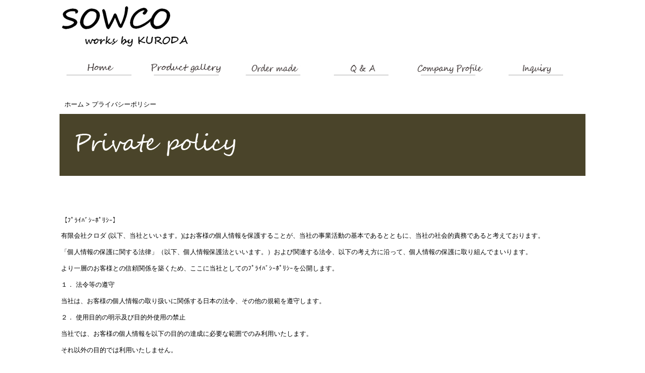

--- FILE ---
content_type: text/html
request_url: http://www.sowco-kuroda.jp/bin/basics.cgi?c=3
body_size: 9355
content:

<!DOCTYPE HTML PUBLIC "-//W3C//DTD HTML 4.01 Transitional//EN">
<HTML xmlns="http://www.w3.org/1999/xhtml">
<HEAD>
<META http-equiv="Content-Type" content="text/html; charset=EUC-JP">
<META http-equiv="Content-Style-Type" content="text/css">
<META name="keywords" content="オーダー家具出雲,オーダー家具島根,sowco by KURODA,島根,出雲,クロダ,家具,オーダー,おしゃれ,黒田誠治,ナラ,黒田達彦,杉,リフォーム,リメイク,インテリア,修理,収納,イス,机,キッチン,sowco,ICV,企業のすすめ,黒田家具店,斐川,ウォルナット,オーダー家具,オーダーメイド,造作家具">
<META name="description" content="【SOWCO works by KURODA】八百万の神々が集まる神話の国、出雲。木にも神が宿るというこの地方の考えを継ぎつつ、先進技術も取り入れながら家具製作に取り組む「有限会社クロダ」が運営するHP">
<META http-equiv="Pragma" content="no-cache">
<META http-equiv="Cache-Control" content="no-cache">
<META http-equiv="Expires" content="Thu, 01 Dec 1994 16:00:00 GMT">
<META name="viewport" content="width=1060,  user-scalable=yes,">
<link rel="stylesheet" href="../bin/css/default.css" type="text/css" media="all" />
<meta name="robots" content="index,follow">
<script type="text/javascript" src="js/kms_jq.js"></script>
<script type="text/javascript" src="js/kms_top.js"></script>
<TITLE>プライバシーポリシー｜有限会社クロダ</TITLE>
<script>
  (function(i,s,o,g,r,a,m){i['GoogleAnalyticsObject']=r;i[r]=i[r]||function(){
  (i[r].q=i[r].q||[]).push(arguments)},i[r].l=1*new Date();a=s.createElement(o),
  m=s.getElementsByTagName(o)[0];a.async=1;a.src=g;m.parentNode.insertBefore(a,m)
  })(window,document,'script','//www.google-analytics.com/analytics.js','ga');

  ga('create', 'UA-43357101-2', 'auto');
  ga('send', 'pageview');

</script>
</HEAD>
<BODY>
<div id="main">
	<!-- header -->
	<div id="header">
		<div id="topBar">
			<a href="index.cgi"><img src="images/top_ttlbar.jpg" width="1060" height="115" alt="有限会社クロダ"/></a>
		</div>
		<div id="topNavi1">
			<ul class="gNavi1">
				<il class="topNavi1"><a id="tag1" href="https://www.sowco-kuroda.jp/bin/index.cgi"><img src="images/top_tag1.jpg" width="172" height="45" alt="HOME" /></a></il>
				<il class="topNavi2"><a id="tag2" href="https://www.sowco-kuroda.jp/bin/basics.cgi?c=6&t=1"><img src="images/top_tag2.jpg" width="172" height="45" alt="作品紹介" /></a></il>
				<il class="topNavi3"><a id="tag3" href="https://www.sowco-kuroda.jp/bin/basics.cgi?c=30"><img src="images/top_tag3.jpg" width="172" height="45" alt="オーダーメード" /></a></il>
				<il class="topNavi6"><a id="tag6" href="https://www.sowco-kuroda.jp/bin/basics.cgi?c=7"><img src="images/top_tag6.jpg" width="172" height="45" alt="Ｑ＆Ａ" /></a></il>
				<il class="topNavi4"><a id="tag4" href="https://www.sowco-kuroda.jp/bin/basics.cgi?c=27"><img src="images/top_tag4.jpg" width="172" height="45" alt="会社情報" /></a></il>
				<il class="topNavi5"><a id="tag5" href="https://www.sowco-kuroda.jp/bin/form.cgi"><img src="images/top_tag5.jpg" width="172" height="45" alt="お問い合わせ" /></a></il>
		</div>
	</div>
	<!-- end header -->

    
        <!-- contents -->
	<div id="contents">
		<div id="sideMenu">
    
<!--
				<p><a href="basics.cgi?c=8"><img src="images/sidemenu6.jpg" width="250" height="70" alt="参考価格"/></a></p>
				<p><a href="basics.cgi?c=20"><img src="images/sidemenu7.jpg" width="250" height="70" alt="お客様の声"/></a></p>
				<p><a href="basics.cgi?c=7"><img src="images/sidemenu8.jpg" width="250" height="70" alt="Ｑ＆Ａ"/></a></p>
-->
			</div>
		</div>
		<!-- end Side Menu -->

	        <!-- mainContents -->
		<div class="mainContents">
    
			<div class="panKuzu">
				<ul>
					<li>
						<a href="https://www.sowco-kuroda.jp/bin/index.cgi">ホーム</a> &gt; プライバシーポリシー</li>
				</ul>
			</div>
       <div id="pageHeder">
	<img alt="プライバシーポリシー" height="125" src="images/foot02.jpg" width="1060" /></div>
<p>
	&nbsp;</p>
<table>
	<tbody>
		<tr>
			<td align="left">
				<font size="-1">【ﾌﾟﾗｲﾊﾞｼｰﾎﾟﾘｼｰ】<br />
				<br />
				有限会社クロダ&nbsp;(以下、当社といいます。)はお客様の個人情報を保護することが、当社の事業活動の基本であるとともに、当社の社会的責務であると考えております。<br />
				<br />
				「個人情報の保護に関する法律」（以下、個人情報保護法といいます。）および関連する法令、以下の考え方に沿って、個人情報の保護に取り組んでまいります。<br />
				<br />
				より一層のお客様との信頼関係を築くため、ここに当社としてのﾌﾟﾗｲﾊﾞｼｰﾎﾟﾘｼｰを公開します。<br />
				<br />
				１． 法令等の遵守<br />
				<br />
				当社は、お客様の個人情報の取り扱いに関係する日本の法令、その他の規範を遵守します。<br />
				<br />
				２． 使用目的の明示及び目的外使用の禁止<br />
				<br />
				当社では、お客様の個人情報を以下の目的の達成に必要な範囲でのみ利用いたします。<br />
				<br />
				それ以外の目的では利用いたしません。<br />
				<br />
				　・当社商品の申込受付、注文品等の配達・配送、費用・代金の請求・決済<br />
				　・当社商品に関するお問合せ・ご相談への対応<br />
				　・当社または提携会社の各種商品・ｻｰﾋﾞｽのご案内・提供、ご契約の維持管理<br />
				　・当社業務の情報提供・運営管理、市場調査、商品・ｻｰﾋﾞｽの開発・研究<br />
				<br />
				●保証書<br />
				<br />
				お客様にご記入いただいた保証書の控えまたは写しは、保証期間内のｻｰﾋﾞｽ活動及びその後の安全点検活動のために記載内容を利用させて頂く場合がございますので、ご了承ください。<br />
				<br />
				●Web上<br />
				<br />
				お客様からいただきました個人情報につきましては、弊社で責任をもって管理し、お客様への回答のみに使用させていただき、第三者への開示や他の目的には使用いたしません。<br />
				<br />
				３． 個人情報の取得方法<br />
				<br />
				主に申込書・契約書により、お客様の個人情報を取得させていただきます。<br />
				また、ｱﾝｹｰﾄ､ｷｬﾝﾍﾟｰﾝ等の実施によりｲﾝﾀｰﾈｯﾄ・はがき等で情報を取得させていただく場合があります。<br />
				情報の取得にあたっては、個人情報保護法および関連する法令等に照らし適正な方法によるものとします。<br />
				<br />
				４． 個人情報の第三者への提供<br />
				<br />
				当社は、次のいずれかに該当する場合を除いて、お客様の個人情報を第三者に提供することはありません。<br />
				<br />
				　・お客様の事前の同意がある場合<br />
				　・法令に基づく場合<br />
				　・人の生命、身体又は財産の保護のために必要であって、お客様の同意を取ることが困難な場合<br />
				　・利用目的の達成に必要な範囲で、個人情報の取扱いを委託する場合<br />
				　・合併、会社分割、営業譲渡その他の事由によって事業の承継が行われる場合<br />
				<br />
				５． お客様からの開示・訂正等のご請求<br />
				<br />
				当社は、お客様がご本人様の個人情報の 1)開示の請求、2)利用目的の通知の請求、3)訂正の請求、4)追加の請求、5)削除の請求、6)利用の停止または第三者提供の停止のご請求に対応させていただいております。<br />
				<br />
				請求様式(書面)等の詳細につきましては、以下のページをご覧ください。<br />
				<br />
				▼個人情報の開示などのご請求に関して<br />
				<br />
				なお、開示の請求、利用目的の通知の請求につきましては有料（1回の請求ごとに税込1,000円）とさせていただきます。<br />
				<br />
				６． 安全対策の実施<br />
				<br />
				当社は、お客様の個人情報について、適切な安全措置を講ずることにより、漏えい、改ざん、紛失などの危険防止に努めます。<br />
				<br />
				７． 個人情報保護に向けた社内体制<br />
				<br />
				当社では、個人情報保護を徹底するために、従業員に対する個人情報保護教育を行います。<br />
				<br />
				８． 継続的改善<br />
				<br />
				当社は、個人情報の取り扱いに関して、定期的に監査を行い、常に継続的改善に努めます。</font></td>
		</tr>
	</tbody>
</table>
<p>
	&nbsp;</p>
<p>
	&nbsp;</p>


		</div>
		<!-- end mainContents -->

	</div>
        <!-- end contents -->

    
	<!-- footer -->
	<div id="footer" class="clear">
		<div class="f-logo">
			<h2>有限会社クロダ</h2>
			<p>〒699-0624 島根県出雲市斐川町上直江1665-1　TEL&nbsp;(0853) 72-7057&nbsp;&nbsp;FAX&nbsp;(0853) 72-7060</p>  
		</div>
		<div class="f-siteseal">
<form action="https://sitesealinfo.pubcert.jprs.jp/SiteSealReference" name="SiteSealReference" method="post" target="_blank">
<!--お客様の証明ページを別ウィンドウにて開きます。-->
  <input type="image" name="Sticker" src="images/jprs_siteseal_140x59_DV.png" alt="クリックして証明書の内容をご確認ください。" oncontextmenu="return false;" />
  <!--ダウンロードしたサイトシール画像のパス名を指定します。-->
  <input type="hidden" name="certificateCn" value="sowco-kuroda.jp" />
  <input type="hidden" name="certificateClass" value="DV" />
  <!--証明書のコモンネーム及び証明書種別（DVもしくはOV）を指定します。-->
</form>
		</div><div  class="clear">&nbsp;</div>
		<div class="f-nave">
			<p><a href="https://www.sowco-kuroda.jp/bin/basics.cgi?c=2">ご利用規約</a>　|　<a href="https://www.sowco-kuroda.jp/bin/basics.cgi?c=3">プライバシーポリシー</a>　|　<a href="https://www.sowco-kuroda.jp/bin/basics.cgi?c=4">リンク集</a>　|　<a href="https://www.sowco-kuroda.jp/bin/basics.cgi?c=5">サイトマップ</a>　|　<a href="https://www.sowco-kuroda.jp/bin/form.cgi">お問い合せ</a></p>
		</div><hr />
		<p class="copy">Copyright &copy; 2015-2026 kurodakagu All Rights Reserved.</p>
	</div>
<!-- footer end -->
</BODY>
<HEAD>
<META http-equiv="Pragma" content="no-cache">
<META http-equiv="Cache-Control" content="no-cache">
<META http-equiv="Expires" content="Thu, 01 Dec 1994 16:00:00 GMT">
</HEAD>
</HTML>
    

--- FILE ---
content_type: text/css
request_url: http://www.sowco-kuroda.jp/bin/css/default.css
body_size: 481
content:
@charset "utf-8";

/* YUI Font Size --
10px - 77%
11px - 85%
12px - 93 (was 93)%
13px - 100%
14px - 108 (was 107)%
15px - 116 (was 114)%
16px - 123.1 (was 122)%
17px - 131 (was 129)%
18px - 138.5 (was 136)%
19px - 146.5 (was 144)%
20px - 153.9 (was 152)%
21px - 161.6 (was 159)%
22px - 167%
23px - 174%
24px - 182%
25px - 189%
26px - 197%
-- */

/* -------------------------------------------------- */

@import url("common.css");
@import url("page.css");
@import url("top.css");



--- FILE ---
content_type: text/css
request_url: http://www.sowco-kuroda.jp/bin/css/common.css
body_size: 7250
content:
@charset "UTF-8";
/* CSS Document */

/*==========================================
 body
===========================================*/
body {
	font-family: "HG丸ｺﾞｼｯｸM-PRO", "HGPれいしっく","メイリオ", Meiryo, "ヒラギノ角ゴ Pro W3", "Hiragino Kaku Gothic Pro", Osaka, "ＭＳ Ｐゴシック", "MS PGothic", sans-serif;
	font-size: 87%;
	line-height: 1.8;
	color:#000;
	margin:0px;          /* ページ全体のmargin */
	padding:0px;         /* ページ全体のpadding */
	text-align:center;   /* 下記のautoに未対応用のセンタリング */
}

#main {
	width: 1060px;
	margin-right: auto;
	margin-left : auto;
}

a {
  color:#000;
  text-decoration:none;
}

a:hover{
	color:#000;
	text-decoration: underline;
}

img {
	border: none;
}
ul,ol {
	list-style: none;
}

ul {
	margin: 0px;
	padding: 0px;
}

.clear{
	clear:both;
}

.clearLeft{
	clear:left;
}

.clearRight{
	clear:right;
}

.fLeft {
	float: left;
}
.fRight {
	float: right;
}

/*img
-------------------------------------------------------*/
.imgR {
	float: right;
	margin: 0 0 10px 40px;
	display:inline;
}
.imgR2 {
	float: right;
	margin: 0 0 10px 0;
	display:inline;
}

.imgR3 {
	float: right;
	margin: 0 0 10px 10px;
	display:inline;
}

.imgR4 {
	float: right;
	margin: 20px 0 10px 10px;
	display:inline;
}

.imgL {
	float: left;
	margin: 0 40px 10px 0;
	display:inline;
}
.imgL1 {
	float: left;
	margin: 0;
	display:inline;
}
.imgL2 {
	float: left;
	margin: 0 10px 10px 0;
	display:inline;
}
.imgL3 {
	float: left;
	margin: 0 20px 10px 0;
	display:inline;
}
.imgL4 {
	float: left;
	margin: 0 40px 50px 0;
	display:inline;
}

.useimgL {
	float: left;
	margin: 40px 40px 0px 130px;
	display:inline;
}

/*hr
-------------------------------------------------------*/
hr.example1 {
	clear:both;
	height: 0.25px;
	background-color: #daa520;
	margin-top:30px;
	margin-bottom:30px;
}

/*=
=========================================
 ヘッダー
===========================================*/

/*header nav
-------------------------------------------------------*/
#nav-bg{
	width: 100%;
	height:28px;
	background:#757584;
}
ul#t-nav {
	width: 920px;
	margin:0 auto;
}
ul#t-nav li{
	float:right;
	padding-left:15px;
	margin:0;	
}
ul#t-nav li a{
	font-family: "HG丸ｺﾞｼｯｸM-PRO", "HGPれいしっく","ＭＳ Ｐ明朝", "MS PMincho", "ヒラギノ明朝 Pro W3", "Hiragino Mincho Pro", serif;
	color:#FFF;
	font-size:78%;
	font-weight:bold;
	letter-spacing:0.2em;
	padding-left:22px;
	padding-top:3px;
}
#cart a {
	background: url(../images/icn_cart.jpg) no-repeat 0 center;
}
#key a {
	background: url(../images/icn_key.jpg) no-repeat 0 center;
}
#mail a {
	background: url(../images/icn_mail.jpg) no-repeat 0 center;
}



/*breadcrumbs*/
.breadcrumbs {
	width: 960px;
	margin: 0 auto;
	text-align: left;
}

/*==========================================
 グローバル　ナビゲーション
===========================================*/

#global-nav {
	display:block;
	width: 200px;
	float:left;
	margin:0 0 0 86px;
}

/*serch
-------------------------------------------------------*/
.search-form{ 
	padding: 0; 	
}
.search-form input{ 
	vertical-align: middle;
}
.search-form #s{
	width: 200px;
	height: 16px;
	line-height:18px;
	padding: 2px;
	background: #FFF;
	border:1px solid #B9B9C8;
	font-size: 1.1em;
}

/*main-navigation
-------------------------------------------------------*/
#main-nav {
	display:block;
	width:210px;
	height:185px;
	margin:20px 0 50px 0;
	padding:0;
	clear: left;
	overflow:hidden;
}
#main-nav ul {
	list-style-type: none;
}
#main-nav li {
	float:right;
	padding-right:15px;
	height:185px;
	margin:0;
}
#main-nav li a {
	text-indent: -9999px; 
	display:block;
	height:185px;
}
/*------off*/
#menu1 a {
	background: url(../images/kamishio_nav.jpg) no-repeat -175px 0;
	width:20px;
}
#menu1 a:hover{
	background:url(../images/kamishio_nav.jpg) no-repeat -175px -185px;
	width:20px;
}
#menu2 a {
	background: url(../images/kamishio_nav.jpg) no-repeat -140px 0;
	width:20px;
}
#menu2 a:hover{
	background:url(../images/kamishio_nav.jpg) no-repeat -140px -185px;
	width:20px;
}
#menu3 a {
	background: url(../images/kamishio_nav.jpg) no-repeat -105px 0;
	width:20px;
}
#menu3 a:hover{
	background:url(../images/kamishio_nav.jpg) no-repeat -105px -185px;
	width:20px;
}
#menu4 a {
	background: url(../images/kamishio_nav.jpg) no-repeat -70px 0;
	width:20px;
}
#menu4 a:hover{
	background:url(../images/kamishio_nav.jpg) no-repeat -70px -185px;
	width:20px;
}
#menu5 a {
	background: url(../images/kamishio_nav.jpg) no-repeat -35px 0;
	width:20px;
}
#menu5 a:hover{
	background:url(../images/kamishio_nav.jpg) no-repeat -35px -185px;
	width:20px;
}
#menu6 a {
	background: url(../images/kamishio_nav.jpg) no-repeat 0 0;
	width:20px;
}
#menu6 a:hover{
	background:url(../images/kamishio_nav.jpg) no-repeat 0 -185px;
	width:20px;
}

/*==========================================
 フッター
===========================================*/
#footer {
	background: url(../images/ft_bg.jpg);
	background: #494529;
	width:100%;               /* 横の幅を100% */
	height: 200px;            /* 縦の幅を120px */
	padding: 30px 10px;          /* 上下に余白を取る */
	margin: auto;
}

.f-left {
	width:100%;
	color:#FFF;
	padding-left:15px;
	margin: auto;
}

.f-logo {
	color:#FFF;
	padding-left: 50px;
	text-align:left;
	float:left;
}

.f-siteseal {
	margin: 0px;
	padding-top: 50px;
	padding-left: 400px;
	text-align:right;
	float:left;
}

.f-nave {
	color:#FFF;
	text-align:right;
	padding-bottom: 10px;
	padding-right: 50px;
}

.f-nave a{
	font-size:80%;
	color:#FFF;
	text-align:left;
}

.f-nave a:hover{
	font-size:80%;
	padding-bottom: 0px;
	color:#757584;
}

.copy {
	font-family: "HG丸ｺﾞｼｯｸM-PRO", "HGPれいしっく","A-OTF 新ゴ Pro", "メイリオ", Meiryo, "ヒラギノ角ゴ Pro W3", "Hiragino Kaku Gothic Pro", Osaka, "ＭＳ Ｐゴシック", "MS PGothic", sans-serif;
	font-size:100%;
	color:#FFF;
	width:100%;
	padding-top:10px;
	margin: auto;
}

/*==========================================
 ページトップへボタンのスタイル
===========================================*/
#totop{
	margin-top:50px;
	width: 120px;
	height:100px;
	float:right;
}

#totop a{
	text-decoration: none;
}

#totop a:hover{
	text-decoration: underline;
}

#pageHeder {
	width: 1060px;
	margin-bottom:30px;
	text-align: center;
}

#pageHeder h2 {
	font-family: "HG丸ｺﾞｼｯｸM-PRO", "HGPれいしっく","A-OTF 新ゴ Pro", "メイリオ", Meiryo, "ヒラギノ角ゴ Pro W3", "Hiragino Kaku Gothic Pro", Osaka, "ＭＳ Ｐゴシック", "MS PGothic", sans-serif;
	font-size:180%;
	color: #57001A;
	text-align: left;
	margin: 0;
	padding: 10px 30px;          /* 上下に余白を取る */
}

#pageHeder img{
	margin-bottom:10px;
}

/*==========================================
 サイドメニューのスタイル
===========================================*/
#sideBox p{
	margin-top:0px;
	margin-bottom:10px;
}

/*--- company  ---*/

.companyMenu {
	width: 250px;
	margin-bottom:10px;
}

.companyMenu a img {
	margin-bottom: 5px;
}

.companyMenu a:hover img{
	opacity: 0.6;
	filter: alpha(opacity=60);
}


/*--- popup  ---*/
.cBody {
	margin: 0px;
	padding-top: 50px;
	text-align: left;
}


--- FILE ---
content_type: text/css
request_url: http://www.sowco-kuroda.jp/bin/css/page.css
body_size: 19387
content:
@charset "UTF-8";
/* CSS Document */

/*==========================================
 コンテンツページ　ヘッダー
===========================================*/
/*--- h1 rogo  ---*/
#header-main{
	width: 960px;
	margin: 0 auto;
}
#hd-left {
	width:300px;
	float:left;
	margin:0;
	padding:0;
}

#rogo2 {
	display:block;
	width:276px;	
	height:110px;
	text-indent: -9999px;	
	margin:25px 0 50px 0;
	background:url(../images/kamishio_rogo_k.jpg) no-repeat 0 top;
}

#rogo a {
	display:block;
	width:276px;	
	height:110px;
}

/*--- h2 title ---*/
#ttl {
	width:550px;
	float:right;
	margin:50px 0 0 0;
}

/*--- contents  ---*/
#contents {
	width:1060px;
	padding-top: 80px;
	margin:0 auto 10px;
}

#contents1 {
	width:1060px;
	padding-top: 520px;
	margin:0 auto 50px;
}

.mainContents {
	width:1060px;
	padding-left: 10px;
	text-align: left;
	float:left;
}

.mainContents a{
	text-decoration: underline;
	color:#0000ff;
}

.mainContents a:hover{
	color:#FF9900;
}

#contentsLeft {
	width: 250px;
	margin: 0px;
	padding: 0px;
	float:left;
}

#contentsLeft p{
	font-family: "HG丸ｺﾞｼｯｸM-PRO", "HGPれいしっく","メイリオ", Meiryo, "ヒラギノ角ゴ Pro W3", "Hiragino Kaku Gothic Pro", Osaka, "ＭＳ Ｐゴシック", "MS PGothic", sans-serif;
	font-size:200%;
	color:#999;
	font-weight:bold;
	float:left;
	margin: 0px;
}

.RightBox1 {
	margin: 0px;
	padding: 0px;
}

.RightBox2 {
	margin: 0px;
	padding: 0px;
}

#contentsRight {
	width:800px;
	margin-left: 270px;
	padding: 0px;
}

.contentsAll {
	padding-top: 5px;
	padding-left: 20px;
	padding-bottom: 10px;
}

.contentsAll img{
	padding-top: 5px;
	padding-left: 80px;
}


#main-contents {
	width:790px;
	margin: 0px;
	padding-left: 20px;
	text-align: left;
}

#main-contents h3 {
	font-family: "HG丸ｺﾞｼｯｸM-PRO", "HGPれいしっく","ＭＳ Ｐ明朝", "MS PMincho", "ヒラギノ明朝 Pro W3", "Hiragino Mincho Pro", serif;
	font-size:250%;
	font-weight:bold;
	color:#999;
	margin-bottom:15px;
	line-height:1.2em;
}
#main-contents p {
	margin-bottom:15px;
}

.maintxt {
	width:890px;
	float:right;
	margin:0;
	padding:0;
}

/*--- トップナビ  ---*/

#topNavi {
	margin: 0;
	padding: 0;
	margin:0 auto 0px;
}

#topNavi a{
	font-family: "HG丸ｺﾞｼｯｸM-PRO", "HGPれいしっく","メイリオ", Meiryo, "ヒラギノ角ゴ Pro W3", "Hiragino Kaku Gothic Pro", Osaka, "ＭＳ Ｐゴシック", "MS PGothic", sans-serif;
	font-size:100%;
	color:#999;
}

#topNavi a:hover {
	font-family: "HG丸ｺﾞｼｯｸM-PRO", "HGPれいしっく","メイリオ", Meiryo, "ヒラギノ角ゴ Pro W3", "Hiragino Kaku Gothic Pro", Osaka, "ＭＳ Ｐゴシック", "MS PGothic", sans-serif;
	font-size:100%;
	color:#FF9900;
}

/*--- サブナビ  ---*/
#sideMenu {
	float:left;
	width:250px;
	margin: 0px;
	padding: 0px;
}

.subNavi {
	margin: 0px;
	padding-top: 10px;
	padding-bottom: 10px;
}

.subNavi a{
	font-family: "HG丸ｺﾞｼｯｸM-PRO", "HGPれいしっく","メイリオ", Meiryo, "ヒラギノ角ゴ Pro W3", "Hiragino Kaku Gothic Pro", Osaka, "ＭＳ Ｐゴシック", "MS PGothic", sans-serif;
	font-size:80%;
	color:#999;
}

.subNavi a:hover {
	font-family: "HG丸ｺﾞｼｯｸM-PRO", "HGPれいしっく","メイリオ", Meiryo, "ヒラギノ角ゴ Pro W3", "Hiragino Kaku Gothic Pro", Osaka, "ＭＳ Ｐゴシック", "MS PGothic", sans-serif;
	font-size:80%;
	color:#FF9900;
}

/*--- コンテンツ  ---*/

#pageContents {
	width:1060px;
	margin:0px auto 50px;
}



#formContents{
	width:850px;
	margin:0px auto 0px;
}

/*--- takumi  ---*/
.takumiCate {
	width:800px;
	margin:0;
	padding:0;
	margin-top: 10px;
	text-align: left;
}

#cateMenu {
	margin:0;
	padding:0;

}

.cateBox {
	font-family: "HG丸ｺﾞｼｯｸM-PRO", "HGPれいしっく","メイリオ", Meiryo, "ヒラギノ角ゴ Pro W3", "Hiragino Kaku Gothic Pro", Osaka, "ＭＳ Ｐゴシック", "MS PGothic", sans-serif;
	font-size:80%;
	color:#FFF;
	padding: 0px;
	margin:0;
}

.cateBox a:hover{
	color:#FF9900;
	text-decoration: underline;
}

.cateItem {
        background: url(http://tanabe-bs.com/images/cateback.jpg) no-repeat 0 top;
	width:250px;
	text-align: left;

}

#takumiBox ul{
	width:800px;
	margin:0;
	padding:0;
}


#takumiBox il{
	float:left;
	margin-top: 5px;
	margin-left: 10px;
}

.nothing {
	font-family: "HG丸ｺﾞｼｯｸM-PRO", "HGPれいしっく","メイリオ", Meiryo, "ヒラギノ角ゴ Pro W3", "Hiragino Kaku Gothic Pro", Osaka, "ＭＳ Ｐゴシック", "MS PGothic", sans-serif;
	font-size:120%;
	color:#999;
	width:800px;
	height:100px;
	padding-top: 100px;
}

#infoTakumi {
	background:url(../images/info_takumi.jpg) no-repeat 0 top;
	width:800px;
	height: 220px;
}

#infoTakumi h2{
	font-family: "HG丸ｺﾞｼｯｸM-PRO", "HGPれいしっく","メイリオ", Meiryo, "ヒラギノ角ゴ Pro W3", "Hiragino Kaku Gothic Pro", Osaka, "ＭＳ Ｐゴシック", "MS PGothic", sans-serif;
	font-size:120%;
	color:#000099;
	padding-top: 10px;
}

#takumiTitle{
	background:url(../images/info_title.jpg) no-repeat 0 top;
	width:800px;
	text-align: left;
}

#takumiContent {
	width:800px;
	text-align: left;
}

#takumiConner {
	margin:0px auto 0px;
	padding:0;
}

/* tabnav */

#cmenu01 {
	width: 160px;
	background-color: #F0F0F0;
	float: left;
	text-align: center;
}

#cmenu01 a:hover{
	color: #FF9900;
}

#cmenu02 {
	width: 160px;
	background-color: #F0F0F0;
	float: left;
	text-align: center;
}

#cmenu02 a:hover{
	color: #FF9900;
}

#cmenu03 {
	width: 160px;
	background-color: #F0F0F0;
	float: left;
	text-align: center;
}

#cmenu03 a:hover{
	color: #FF9900;
}

#cmenu04 {
	width: 160px;
	background-color: #F0F0F0;
	float: left;
	text-align: center;
}

#cmenu04 a:hover{
	color: #FF9900;
}

#cmenu05 {
	width: 160px;
	background-color: #F0F0F0;
	float: left;
	text-align: center;
}

#cmenu05 a:hover{
	color: #FF9900;
}

#tabnav-00 {
	padding-left: 25px;
	padding-bottom:25px;
}

#tabnav-00 #cmenu01{
	border-width: 1px;
	border-style: solid; 
	border-color: #999 #999 #999 #999;
	border-radius: 10px 10px 0px 0px;
}

#tabnav-00 #cmenu02{
	border-width: 1px;
	border-style: solid; 
	border-color: #999 #999 #999 #999;
	border-radius: 10px 10px 0px 0px;
}

#tabnav-00 #cmenu03{
	border-width: 1px;
	border-style: solid; 
	border-color: #999 #999 #999 #999;
	border-radius: 10px 10px 0px 0px;
}

#tabnav-00 #cmenu04{
	border-width: 1px;
	border-style: solid; 
	border-color: #999 #999 #999 #999;
	border-radius: 10px 10px 0px 0px;
}

#tabnav-00 a:hover{
	color: #FF9900;
}

#tabbody {
	width: 780px;
	padding-top: 15px;
	margin-bottom:30px;
	margin-left: 25px;
	border: thin solid #999999;
}

/* Contents */

#contentsBody1 {
	margin: 0;
	padding: 0;
}

#topContents {
	margin: 0;
	padding: 0;
}

.topTitle1 {
	font-family: "HG丸ｺﾞｼｯｸM-PRO", "HGPれいしっく","HGP平成明朝体W3", "MS PMincho", "ヒラギノ明朝 Pro W3", "Hiragino Mincho Pro", serif;
	font-size:170%;
	margin-left: 10px;
	color: #404040;
}

.topTitle2 {
	font-family: "HG丸ｺﾞｼｯｸM-PRO", "HGPれいしっく","HGP平成明朝体W3", "MS PMincho", "ヒラギノ明朝 Pro W3", "Hiragino Mincho Pro", serif;
	font-size:170%;
	margin-left: 150px;
	color: #404040;
}

.tcLeft {
	padding-left: 10px;
	float: left;
}

.tcRight {
	margin-left: 400px;
	margin-right: 10px;
}

.tcRight h3{
	font-family: "HG丸ｺﾞｼｯｸM-PRO", "HGPれいしっく","HGP平成明朝体W3", "MS PMincho", "ヒラギノ明朝 Pro W3", "Hiragino Mincho Pro", serif;
	font-size:110%;
	line-height : 30px;
	padding-bottom: 30px;
	color: #404040;
}

.tcRight p{
	font-family: "HG丸ｺﾞｼｯｸM-PRO", "HGPれいしっく","HGP平成明朝体W3", "MS PMincho", "ヒラギノ明朝 Pro W3", "Hiragino Mincho Pro", serif;
	font-size:100%;
	line-height : 30px;
	color: #404040;
}

#lowerContents {
	margin: 0;
	padding: 0;
}

.lcLeft {
	padding-left: 10px;
	width: 380px;
	float: Left;
}

.lcLeft h3{
	font-family: "HG丸ｺﾞｼｯｸM-PRO", "HGPれいしっく","HGP平成明朝体W3", "MS PMincho", "ヒラギノ明朝 Pro W3", "Hiragino Mincho Pro", serif;
	font-size:110%;
	line-height : 30px;
	padding-bottom: 30px;
	color: #404040;
}

.lcLeft p{
	font-family: "HG丸ｺﾞｼｯｸM-PRO", "HGPれいしっく","HGP平成明朝体W3", "MS PMincho", "ヒラギノ明朝 Pro W3", "Hiragino Mincho Pro", serif;
	font-size:100%;
	line-height : 30px;
	color: #404040;
}

.lcright {
	padding-left: 450px;
}


.itemEnptyMsg {
	font-family: "HG丸ｺﾞｼｯｸM-PRO", "HGPれいしっく","HGP平成明朝体W3", "MS PMincho", "ヒラギノ明朝 Pro W3", "Hiragino Mincho Pro", serif;
	font-size:120%;
	color: #999;
	padding-top: 100px;
	text-align: center;
}

.itemSearch {
	margin-bottom: 50px;
	height: 80px;
	margin: 0;
	padding: 0;
}

.itemSearchBox1 {
	padding-top: 10px;
	width: 1000px;
}

.is1 {
	padding-top: 60px;
	width: 700px;
}

.is2 {
	float: right;
}

.cartSubmit {
	float: right;
}

#contentsBody2 {
	margin: 0;
	padding-left: 5px;
}

.profileBody{
	margin: 0;
	padding-left: 40px;
}

.profileTTl {
	font-family: "HG丸ｺﾞｼｯｸM-PRO", "HGPれいしっく","HGP平成明朝体W3", "MS PMincho", "ヒラギノ明朝 Pro W3", "Hiragino Mincho Pro", serif;
	font-size:150%;
	color: #3c3c3c;
	padding-top: 20px;
}

.popImages {
	display: block;
	margin-left: auto;
	margin-right: auto;
}

#itemBox {
	padding-top: 30px;
	padding-left: 90px;
	padding-bottom: 30px;
	float: left;
}

#itemNavi {
	padding-top: 30px;
	text-align: center;
}

.itemSubmit{
	padding-top: 30px;
	padding-bottom: 30px;
	text-align: center;
}

.itemSubmit a:hover{
	opacity: 0.6;
	filter: alpha(opacity=60);
}

.yamato {
	width: 600px;
	margin: auto;
	text-align: left;
}

#tableHeder {
        margin: 0;
	padding: 0;
	text-align: left;
}

#tableHeder h2{
	font-family: "HG丸ｺﾞｼｯｸM-PRO", "HGPれいしっく","メイリオ", "Meiryo", "ヒラギノ角ゴ Pro W3", "Hiragino Kaku Gothic Pro", Osaka, "ＭＳ Ｐゴシック", "MS PGothic", sans-serif;
	color: #675651;
}

/*--- 会社情報  ---*/

.companyInfo {
	margin: 0;
	padding: 0;
}

.titleTop {
	font-family: "HG丸ｺﾞｼｯｸM-PRO", "HGPれいしっく","メイリオ", Meiryo, "ヒラギノ角ゴ Pro W3", "Hiragino Kaku Gothic Pro", Osaka, "ＭＳ Ｐゴシック", "MS PGothic", sans-serif;
	font-size:120%;
	color: #675651;
	text-align: left;
	padding-left: 30px;
}

.companyBox {
	width:600px;
	margin: 0;
	padding-left: 60px;
	text-align: left;
}

.companyList {
	font-family: "HG丸ｺﾞｼｯｸM-PRO", "HGPれいしっく","メイリオ", Meiryo, "ヒラギノ角ゴ Pro W3", "Hiragino Kaku Gothic Pro", Osaka, "ＭＳ Ｐゴシック", "MS PGothic", sans-serif;
	font-size:90%;
	color: #675651;
	width: 600px;
	margin: 0;
	padding: 0;
}

.cList1 {
	width: 100px;
	text-align: left;
	float:left;
}

.cList2 {
	width: 500px;
	text-align: left;
	height: auto;
}

hrLine1 {
	width: 600px;
	clear:both;
	padding-top: 10px;
	padding-bottom: 10px;
}

.hrLine3 {
	width: 600px;
	clear:both;
	padding-top: 5px;
	padding-bottom:0px;
}

/*--- customer  ---*/
#customerConner {
	margin: 0px;
	padding-left: 10px;
	text-align: left;
}

#customerBox {
	margin: 0px;
	padding: 0px;
}

.customerBox1 {
	width: 390px;
	height: 140px;
	float: left;
	position: relative;
	overflow: hidden;
	padding-left: 5px;
	margin-bottom:10px;

}

.customerBox2 {
	width: 390px;
	height: 140px;
	position: relative;
	overflow: hidden;
	padding-left: 5px;
	margin-bottom:10px;
}

.customerBox3 {
	width: 390px;
	height: 140px;
	float: left;
	position: relative;
	overflow: hidden;
	padding-left: 5px;
	margin-bottom:10px;
}

.customerBox4 {
	width: 390px;
	height: 140px;
	position: relative;
	overflow: hidden;
	padding-left: 5px;
	margin-bottom:10px;
}


.customerBox5 {
	width: 390px;
	height: 140px;
	float: left;
	position: relative;
	overflow: hidden;
	padding-left: 5px;
	margin-bottom:10px;
}

.customerBox6 {
	width: 390px;
	height: 140px;
	position: relative;
	overflow: hidden;
	padding-left: 5px;
	margin-bottom:10px;
}

.customerBox1 a:hover{
	opacity: 0.6;
	filter: alpha(opacity=60);
}

.customerBox2 a:hover{
	opacity: 0.6;
	filter: alpha(opacity=60);
}

.customerBox3 a:hover{
	opacity: 0.6;
	filter: alpha(opacity=60);
}

.customerBox4 a:hover{
	opacity: 0.6;
	filter: alpha(opacity=60);
}

.customerBox5 a:hover{
	opacity: 0.6;
	filter: alpha(opacity=60);
}

.customerBox6 a:hover{
	opacity: 0.6;
	filter: alpha(opacity=60);
}

#customerBody {
	display: inline-block;
	padding-top: 10px;
}

#customerTitle {
	width: 800px;
	background: url(../images/recipe_catebar.jpg) no-repeat 0 bottom;
}

#customerTitle h2{
	font-family: "HG丸ｺﾞｼｯｸM-PRO", "HGPれいしっく","メイリオ", Meiryo, "ヒラギノ角ゴ Pro W3", "Hiragino Kaku Gothic Pro", Osaka, "ＭＳ Ｐゴシック", "MS PGothic", sans-serif;
	font-size:150%;
	color: #4A061B;
	padding-left: 20px;
	padding-bottom: 20px;
	text-align: left;
}

#customerDetails {
	width: 800px;
	margin: 0px;
	padding-left: 20px;
	text-align: left;
}

.customerListBack {
	font-family: "HG丸ｺﾞｼｯｸM-PRO", "HGPれいしっく","メイリオ", Meiryo, "ヒラギノ角ゴ Pro W3", "Hiragino Kaku Gothic Pro", Osaka, "ＭＳ Ｐゴシック", "MS PGothic", sans-serif;
	font-size:90%;
	color: #CCC;
	padding-right: 30px;
	padding-right: 20px;
	padding-bottom: 20px;
	text-align: right;
}

.customerListBack a:hover{
	color:#ff9900;
	text-decoration: underline;
}

/*--- kuramoto  ---*/
#kuramotoConner {
	margin: 0px;
	padding-left: 10px;
	text-align: left;
}

#kuramotoBox {
	margin: 0px;
	padding: 0px;
}

.kuramotoBox1 {
	width: 390px;
	height: 140px;
	float: left;
	position: relative;
	overflow: hidden;
	padding-left: 5px;
	margin-bottom:10px;

}

.kuramotoBox2 {
	width: 390px;
	height: 140px;
	position: relative;
	overflow: hidden;
	padding-left: 5px;
	margin-bottom:10px;
}

.kuramotoBox3 {
	width: 390px;
	height: 140px;
	float: left;
	position: relative;
	overflow: hidden;
	padding-left: 5px;
	margin-bottom:10px;
}

.kuramotoBox4 {
	width: 390px;
	height: 140px;
	position: relative;
	overflow: hidden;
	padding-left: 5px;
	margin-bottom:10px;
}


.kuramotoBox5 {
	width: 390px;
	height: 140px;
	float: left;
	position: relative;
	overflow: hidden;
	padding-left: 5px;
	margin-bottom:10px;
}

.kuramotoBox6 {
	width: 390px;
	height: 140px;
	position: relative;
	overflow: hidden;
	padding-left: 5px;
	margin-bottom:10px;
}

.kuramotoBox1 a:hover{
	opacity: 0.6;
	filter: alpha(opacity=60);
}

.kuramotoBox2 a:hover{
	opacity: 0.6;
	filter: alpha(opacity=60);
}

.kuramotoBox3 a:hover{
	opacity: 0.6;
	filter: alpha(opacity=60);
}

.kuramotoBox4 a:hover{
	opacity: 0.6;
	filter: alpha(opacity=60);
}

.kuramotoBox5 a:hover{
	opacity: 0.6;
	filter: alpha(opacity=60);
}

.kuramotoBox6 a:hover{
	opacity: 0.6;
	filter: alpha(opacity=60);
}

#kuramotoBody {
	display: inline-block;
	padding-top: 10px;
}

#kuramotoTitle {
	width: 800px;
	background: url(../images/recipe_catebar.jpg) no-repeat 0 bottom;
}

#kuramotoTitle h2{
	font-family: "HG丸ｺﾞｼｯｸM-PRO", "HGPれいしっく","メイリオ", Meiryo, "ヒラギノ角ゴ Pro W3", "Hiragino Kaku Gothic Pro", Osaka, "ＭＳ Ｐゴシック", "MS PGothic", sans-serif;
	font-size:150%;
	color: #4A061B;
	padding-left: 20px;
	padding-bottom: 20px;
	text-align: left;
}

#kuramotoDetails {
	width: 800px;
	margin: 0px;
	padding-left: 20px;
	text-align: left;
}

.kuramotoListBack {
	font-family: "HG丸ｺﾞｼｯｸM-PRO", "HGPれいしっく","メイリオ", Meiryo, "ヒラギノ角ゴ Pro W3", "Hiragino Kaku Gothic Pro", Osaka, "ＭＳ Ｐゴシック", "MS PGothic", sans-serif;
	font-size:90%;
	color: #CCC;
	padding-right: 30px;
	padding-right: 20px;
	padding-bottom: 20px;
	text-align: right;
}

.kuramotoListBack a:hover{
	color:#ff9900;
	text-decoration: underline;
}

/*--- 会社の強み  ---*/

.shopBox {
	margin: 0;
	padding-left: 60px;
}

.sBox1 {
	width:600px;
        float:left;
        margin: 0;
	padding: 0;
	text-align: middle;
}
.sBox2 {
	width:300px;
	height: 300px;
	float:left;
	margin: 0;
	padding-left: 30px;
}
.sBox1 h2{
	font-family: "HG丸ｺﾞｼｯｸM-PRO", "HGPれいしっく","メイリオ", Meiryo, "ヒラギノ角ゴ Pro W3", "Hiragino Kaku Gothic Pro", Osaka, "ＭＳ Ｐゴシック", "MS PGothic", sans-serif;
	color: #2d2925;
}
.sBox1 p{
	font-family: "HG丸ｺﾞｼｯｸM-PRO", "HGPれいしっく","メイリオ", Meiryo, "ヒラギノ角ゴ Pro W3", "Hiragino Kaku Gothic Pro", Osaka, "ＭＳ Ｐゴシック", "MS PGothic", sans-serif;
	font-size:100%;
	color: #666666;
}
.sBox3 {
	width:700px;
        float:left;
        margin: 0;
	padding: 0;
	text-align: middle;
.sBox3 p{
	font-family: "HG丸ｺﾞｼｯｸM-PRO", "HGPれいしっく","メイリオ", Meiryo, "ヒラギノ角ゴ Pro W3", "Hiragino Kaku Gothic Pro", Osaka, "ＭＳ Ｐゴシック", "MS PGothic", sans-serif;
	font-size:100%;
	color: #666666;
}
.sBox3 h2{
	font-family: "HG丸ｺﾞｼｯｸM-PRO", "HGPれいしっく","メイリオ", Meiryo, "ヒラギノ角ゴ Pro W3", "Hiragino Kaku Gothic Pro", Osaka, "ＭＳ Ｐゴシック", "MS PGothic", sans-serif;
	color: #2d2925;
}

.sideNav {
	width: 1060px;
        margin: 0;
        float:left;
}


/*--- 会社情報  ---*/

.company1Info {
	margin: 0;
	padding-top: 20px;
}

.titleTop1 {
	font-family: "HG丸ｺﾞｼｯｸM-PRO", "HGPれいしっく","メイリオ", Meiryo, "ヒラギノ角ゴ Pro W3", "Hiragino Kaku Gothic Pro", Osaka, "ＭＳ Ｐゴシック", "MS PGothic", sans-serif;
	font-size:120%;
	color: #08a07e;
	text-align: left;
	padding-left: 30px;
}

.company1Box {
	width:1000px;
	margin: 0;
	padding-left: 60px;
	text-align: left;
}

.company1List {
	font-family: "HG丸ｺﾞｼｯｸM-PRO", "HGPれいしっく","メイリオ", "Meiryo", "ヒラギノ角ゴ Pro W3", "Hiragino Kaku Gothic Pro", Osaka, "ＭＳ Ｐゴシック", "MS PGothic", sans-serif;
	font-size:90%;
	color: #d10d0d;
	width: 800px;
	margin: 0;
	padding: 0;
}

.cList1 {
	width: 200px;
	text-align: left;
	float:left;
}

.cList2 {
	width: 800px;
	text-align: left;
	height: auto;
}

hrLine3 {
	width: 1000px;
	clear:both;
	padding-top: 10px;
	padding-bottom: 10px;
}


.qaBack {
	text-align: right;
}


.textlink {
	font-family: "HG丸ｺﾞｼｯｸM-PRO", "HGPれいしっく",'メイリオ','ヒラギノ角ゴ Pro W3','Hiragino Kaku Gothic Pro',Meiryo,'ＭＳ Ｐゴシック',sans-serif;
	font-size: 12px; 
	}

.textlink a:link { color:#FFFFFF; text-decoration:none}
.textlink a:active { color: #FF9900; text-decoration:underline}
.textlink a:visited { color:#FFFFFF; text-decoration:none}
.textlink a:hover { color: #FF9900; text-decoration:underline}

.textlink1 {
	font-family: "HG丸ｺﾞｼｯｸM-PRO", "HGPれいしっく",'メイリオ','ヒラギノ角ゴ Pro W3','Hiragino Kaku Gothic Pro',Meiryo,'ＭＳ Ｐゴシック',sans-serif;
	font-size: 12px; 
	}

.textlink1 a:link { color:#000000; text-decoration:none}
.textlink1 a:active { color: #FF9900; text-decoration:underline}
.textlink1 a:visited { color:#000000; text-decoration:none}
.textlink1 a:hover { color: #FF9900; text-decoration:underline}


.sfeature2 {
	width: 1060px;
	margin: 0;
	padding: 0;
}

 h2{
	font-family:"HG丸ｺﾞｼｯｸM-PRO", "HGPれいしっく","HGS行書体","メイリオ", Meiryo, "ヒラギノ角ゴ Pro W3", "Hiragino Kaku Gothic Pro", Osaka, "ＭＳ Ｐゴシック", "MS PGothic", sans-serif;
	color: #2d2925;
	font-size:200%;
}



--- FILE ---
content_type: text/css
request_url: http://www.sowco-kuroda.jp/bin/css/top.css
body_size: 22503
content:
@charset "UTF-8";
/* CSS Document */

/*==========================================
 ヘッダー
===========================================*/
#header {
	width: 1060px;
	height: 60px;
	margin: 0;
	padding: 0;
}

/*header img
-------------------------------------------------------*/
/* header #main-img {
	position:relative;
	-moz-background-size:100% auto;
	background-size:100% auto;
	margin:0;
	padding:0;
	background:url(../images/sld01.jpg) no-repeat center top;
	z-index: 0;
}

/*--- h1 rogo部分 ---*/

#top {
	margin: 0;
	padding: 0;
	width: 1060px;
	height: 115px;
	position: relative;/*相対配置*/
}
.tppbar {
	margin: 0;
	padding: 0;

}

.igfill {
	margin: 0;
	padding: 0;
	position: absolute;/*絶対配置*/
        top: 30px;
	left: 1000px;
}

#topLogo {
	padding: 0;
	margin:0;
}


#topRight {
	font-family: "HG丸ｺﾞｼｯｸM-PRO", "HGPれいしっく", "メイリオ", Meiryo, "ヒラギノ角ゴ Pro W3", "Hiragino Kaku Gothic Pro", Osaka, "ＭＳ Ｐゴシック", "MS PGothic", sans-serif;
	font-size:78%;
	letter-spacing:0.3em;
	padding-top:15px;
	padding-right:30px;
	float:right;
}

#topRight a{
	color:#000;
	text-decoration: none;
}

#topRight a:hover{
	color:#ff9900;
	text-decoration: underline;
}

/*--- イメージjs部分 ---*/

#top_jsimage{
	display: block;
	margin: auto;
	padding: 0;
	height: auto;
	width: 1060px;
	position:relative;
}
	
#top_jsimage DIV{
	position:absolute;
	width:100%;
	z-index:0;
	opacity:0.0;
	height: auto;
	max-height:600px;
	overflow:hidden;
	margin: 0;
}
	
#top_jsimage DIV.active {
	z-index:2;
	opacity:1.0;
	margin: 0;
}

#top_jsimage DIV.last-active {
	z-index:1;
}

#top_jsimage DIV IMG {
	width:100%;
	height: 500px;
	display: block;
	border: 0;
}
/*topNavi
-------------------------------------------------------*/
#topNavi {
	width:1060px;
	margin: 0;
	padding: 0;
}

#topNavi a:hover img {
	opacity: 0.6;
	filter: alpha(opacity=60);
	margin: 0;
	padding: 0;
}

ul.gNavi il {
	margin: 0;
	padding: 0;
}

/*contents
-------------------------------------------------------*/
#topContents {
	width:800px;
	float:left;
	padding-right:10px
}

/*productBox
-------------------------------------------------------*/

.productTop {
	margin: 0px;
	padding: 0px;
}

#productBox {
	width: 1060px;
	margin: 0px;
	padding: 0px;
}

.productBox1 {
	width: 350px;
	height: 250px;
	float: left;
}

.productBox2 {
	width: 360px;
	height: 250px;
	float: left;
}

.productBox3 {
	width: 350px;
	height: 250px;
	float: left;
}

.productBox4 {
	width: 1060px;
	height: 200px;
	position: relative;
	overflow: hidden;
	padding-top:10px;
}


/*--- ニュース  ---*/

.newsBox {
	margin-top:10px;
	width:1060px;
	height: 345px;
}

.newsText {
	font-family: "HG丸ｺﾞｼｯｸM-PRO", "HGPれいしっく", "メイリオ", Meiryo, "ヒラギノ角ゴ Pro W3", "Hiragino Kaku Gothic Pro", Osaka, "ＭＳ Ｐゴシック", "MS PGothic", sans-serif;
	font-size:120%;
	margin-top:10px;
	padding-left:20px;
	width:200px;
	float:left;
	text-align: left;
}

#newsList{
	font-family: "HG丸ｺﾞｼｯｸM-PRO", "HGPれいしっく", "メイリオ", Meiryo, "ヒラギノ角ゴ Pro W3", "Hiragino Kaku Gothic Pro", Osaka, "ＭＳ Ｐゴシック", "MS PGothic", sans-serif;
	font-size:78%;
	padding-right:30px;
	padding-top:10px;
	text-align: right;
}

#newsBody {
	width:800px;
	height: 300px;
}

.topCont2 {
        margin: 0;
	padding: 0;
}

.topLeft {
	float: left;
}

.topRight {
	height: 600px;
	float: left;
}

#topMenu {
        margin: 0;
	padding-top:10px;
}

#contentsRight {
	margin: 0;
	padding: 0px;
	float: left;
}

/*--- 会社情報  ---*/

.companyInfo {
	margin: 0;
	padding: 0;
}

.titleTop {
	font-family: "HG丸ｺﾞｼｯｸM-PRO", "HGPれいしっく", "メイリオ", Meiryo, "ヒラギノ角ゴ Pro W3", "Hiragino Kaku Gothic Pro", Osaka, "ＭＳ Ｐゴシック", "MS PGothic", sans-serif;
	font-size:120%;
	color: #675651;
	text-align: left;
	padding-left: 30px;
}

.companyBox {
	width:600px;
	margin: 0;
	padding-left: 60px;
	text-align: left;
}

.companyList {
	font-family: "HG丸ｺﾞｼｯｸM-PRO", "HGPれいしっく", "メイリオ", Meiryo, "ヒラギノ角ゴ Pro W3", "Hiragino Kaku Gothic Pro", Osaka, "ＭＳ Ｐゴシック", "MS PGothic", sans-serif;
	font-size:90%;
	color: #675651;
	width: 600px;
	margin: 0;
	padding: 0;
}

.cList1 {
	width: 100px;
	text-align: left;
	float:left;
}

.cList2 {
	width: 600px;
	text-align: left;
	height: auto;
}

hrLine1 {
	width: 600px;
	clear:both;
	padding-top: 10px;
	padding-bottom: 10px;
}

.

/*--- customer  ---*/
#customerConner {
	margin: 0px;
	padding-left: 10px;
	text-align: left;
}

#customerBox {
	margin: 0px;
	padding: 0px;
}

.customerBox1 {
	width: 390px;
	height: 140px;
	float: left;
	position: relative;
	overflow: hidden;
	padding-left: 5px;
	margin-bottom:10px;

}

.customerBox2 {
	width: 390px;
	height: 140px;
	position: relative;
	overflow: hidden;
	padding-left: 5px;
	margin-bottom:10px;
}

.customerBox3 {
	width: 390px;
	height: 140px;
	float: left;
	position: relative;
	overflow: hidden;
	padding-left: 5px;
	margin-bottom:10px;
}

.customerBox4 {
	width: 390px;
	height: 140px;
	position: relative;
	overflow: hidden;
	padding-left: 5px;
	margin-bottom:10px;
}


.customerBox5 {
	width: 390px;
	height: 140px;
	float: left;
	position: relative;
	overflow: hidden;
	padding-left: 5px;
	margin-bottom:10px;
}

.customerBox6 {
	width: 390px;
	height: 140px;
	position: relative;
	overflow: hidden;
	padding-left: 5px;
	margin-bottom:10px;
}

.customerBox1 a:hover{
	opacity: 0.6;
	filter: alpha(opacity=60);
}

.customerBox2 a:hover{
	opacity: 0.6;
	filter: alpha(opacity=60);
}

.customerBox3 a:hover{
	opacity: 0.6;
	filter: alpha(opacity=60);
}

.customerBox4 a:hover{
	opacity: 0.6;
	filter: alpha(opacity=60);
}

.customerBox5 a:hover{
	opacity: 0.6;
	filter: alpha(opacity=60);
}

.customerBox6 a:hover{
	opacity: 0.6;
	filter: alpha(opacity=60);
}

#customerBody {
	display: inline-block;
	padding-top: 10px;
}

#customerTitle {
	width: 800px;
	background: url(../images/recipe_catebar.jpg) no-repeat 0 bottom;
}

#customerTitle h2{
	font-family: "HG丸ｺﾞｼｯｸM-PRO", "HGPれいしっく", "メイリオ", Meiryo, "ヒラギノ角ゴ Pro W3", "Hiragino Kaku Gothic Pro", Osaka, "ＭＳ Ｐゴシック", "MS PGothic", sans-serif;
	font-size:150%;
	color: #4A061B;
	padding-left: 20px;
	padding-bottom: 20px;
	text-align: left;
}

#customerDetails {
	width: 800px;
	margin: 0px;
	padding-left: 20px;
	text-align: left;
}

.customerListBack {
	font-family: "HG丸ｺﾞｼｯｸM-PRO", "HGPれいしっく", "メイリオ", Meiryo, "ヒラギノ角ゴ Pro W3", "Hiragino Kaku Gothic Pro", Osaka, "ＭＳ Ｐゴシック", "MS PGothic", sans-serif;
	font-size:90%;
	color: #CCC;
	padding-right: 30px;
	padding-right: 20px;
	padding-bottom: 20px;
	text-align: right;
}

.customerListBack a:hover{
	color:#ff9900;
	text-decoration: underline;
}

/*--- kuramoto  ---*/
#kuramotoConner {
	margin: 0px;
	padding-left: 10px;
	text-align: left;
}

#kuramotoBox {
	margin: 0px;
	padding: 0px;
}

.kuramotoBox1 {
	width: 390px;
	height: 140px;
	float: left;
	position: relative;
	overflow: hidden;
	padding-left: 5px;
	margin-bottom:10px;

}

.kuramotoBox2 {
	width: 390px;
	height: 140px;
	position: relative;
	overflow: hidden;
	padding-left: 5px;
	margin-bottom:10px;
}

.kuramotoBox3 {
	width: 390px;
	height: 140px;
	float: left;
	position: relative;
	overflow: hidden;
	padding-left: 5px;
	margin-bottom:10px;
}

.kuramotoBox4 {
	width: 390px;
	height: 140px;
	position: relative;
	overflow: hidden;
	padding-left: 5px;
	margin-bottom:10px;
}


.kuramotoBox5 {
	width: 390px;
	height: 140px;
	float: left;
	position: relative;
	overflow: hidden;
	padding-left: 5px;
	margin-bottom:10px;
}

.kuramotoBox6 {
	width: 390px;
	height: 140px;
	position: relative;
	overflow: hidden;
	padding-left: 5px;
	margin-bottom:10px;
}

.kuramotoBox1 a:hover{
	opacity: 0.6;
	filter: alpha(opacity=60);
}

.kuramotoBox2 a:hover{
	opacity: 0.6;
	filter: alpha(opacity=60);
}

.kuramotoBox3 a:hover{
	opacity: 0.6;
	filter: alpha(opacity=60);
}

.kuramotoBox4 a:hover{
	opacity: 0.6;
	filter: alpha(opacity=60);
}

.kuramotoBox5 a:hover{
	opacity: 0.6;
	filter: alpha(opacity=60);
}

.kuramotoBox6 a:hover{
	opacity: 0.6;
	filter: alpha(opacity=60);
}

#kuramotoBody {
	display: inline-block;
	padding-top: 10px;
}

#kuramotoTitle {
	width: 800px;
	background: url(../images/recipe_catebar.jpg) no-repeat 0 bottom;
}

#kuramotoTitle h2{
	font-family: "HG丸ｺﾞｼｯｸM-PRO", "HGPれいしっく", "メイリオ", Meiryo, "ヒラギノ角ゴ Pro W3", "Hiragino Kaku Gothic Pro", Osaka, "ＭＳ Ｐゴシック", "MS PGothic", sans-serif;
	font-size:150%;
	color: #4A061B;
	padding-left: 20px;
	padding-bottom: 20px;
	text-align: left;
}

#kuramotoDetails {
	width: 800px;
	margin: 0px;
	padding-left: 20px;
	text-align: left;
}

.kuramotoListBack {
	font-family: "HG丸ｺﾞｼｯｸM-PRO", "HGPれいしっく", "メイリオ", Meiryo, "ヒラギノ角ゴ Pro W3", "Hiragino Kaku Gothic Pro", Osaka, "ＭＳ Ｐゴシック", "MS PGothic", sans-serif;
	font-size:90%;
	color: #CCC;
	padding-right: 30px;
	padding-right: 20px;
	padding-bottom: 20px;
	text-align: right;
}

.kuramotoListBack a:hover{
	color:#ff9900;
	text-decoration: underline;
}
/*--- 会社情報  ---*/

.company1Info {
	margin: 0;
	padding: 0;
}

.titleTop1 {
	font-family: "HG丸ｺﾞｼｯｸM-PRO", "HGPれいしっく", "HGS行書体", Meiryo, "ヒラギノ角ゴ Pro W3", "Hiragino Kaku Gothic Pro", Osaka, "ＭＳ Ｐゴシック", "MS PGothic", sans-serif;
	font-size:120%;
	color: #08a07e;
	text-align: left;
	padding-left: 30px;
}

.company1Box {
	width:600px;
	margin: 0;
	padding-left: 200px;
	text-align: left;
}

.company1List {
	font-family: "HG丸ｺﾞｼｯｸM-PRO", "HGPれいしっく","HGS行書体","メイリオ", "Meiryo", "ヒラギノ角ゴ Pro W3", "Hiragino Kaku Gothic Pro", Osaka, "ＭＳ Ｐゴシック", "MS PGothic", sans-serif;
	font-size:110%;
	color: #675651;
	width: 900px;
	margin: 0;
	padding: 0;
}

.cList1 {
	width: 100px;
	text-align: left;
	float:left;
}

.cList2 {
	width: 800px;
	text-align: left;
	height: auto;
}

hrLine3 {
	width: 600px;
	clear:both;
	padding-top: 10px;
	padding-bottom: 10px;
}

/*--- 沿革情報  ---*/

.history1Info {
	margin: 0;
	padding: 0;
}

.titleTop1 {
	font-family: "HG丸ｺﾞｼｯｸM-PRO", "HGPれいしっく","HGS行書体", Meiryo, "ヒラギノ角ゴ Pro W3", "Hiragino Kaku Gothic Pro", Osaka, "ＭＳ Ｐゴシック", "MS PGothic", sans-serif;
	font-size:120%;
	color: #08a07e;
	text-align: left;
	padding-left: 30px;
}

.history1Box {
	width:670px;
	margin: 0;
	padding-left: 200px;
	text-align: left;
}

.history1List {
	font-family: "HG丸ｺﾞｼｯｸM-PRO", "HGPれいしっく","HGS行書体","メイリオ", "Meiryo", "ヒラギノ角ゴ Pro W3", "Hiragino Kaku Gothic Pro", Osaka, "ＭＳ Ｐゴシック", "MS PGothic", sans-serif;
	font-size:110%;
	color: #675651;
	width: 670px;
	margin: 0;
	padding: 0;
}

.chList1 {
	width: 200px;
	text-align: left;
	float:left;
}

.chList2 {
	width: 470px;
	text-align: left;
	height: auto;
}

hrLine3 {
	width: 600px;
	clear:both;
	padding-top: 10px;
	padding-bottom: 10px;
}
/*--- ご挨拶 ---*/


.shopBox {
        width:1000px;
	margin: 0;
	padding-left: 60px;
}

.shopBox h2{
	font-family: "Segoe Script","HGS行書体","メイリオ", Meiryo, "ヒラギノ角ゴ Pro W3", "Hiragino Kaku Gothic Pro", Osaka, "ＭＳ Ｐゴシック", "MS PGothic", sans-serif;
	color: #2d2925;
	font-size:200%;
}

.sBox1 {
	width:600px;
        float:left;
        margin: 0;
	padding: 0;
	text-align: middle;
}
.sBox2 {
	width:300px;
	height: 300px;
	float:left;
	margin: 0;
	padding-left: 30px;
}
.sBox1 h2{
	font-family: "Segoe Script","HGS行書体","メイリオ", Meiryo, "ヒラギノ角ゴ Pro W3", "Hiragino Kaku Gothic Pro", Osaka, "ＭＳ Ｐゴシック", "MS PGothic", sans-serif;
	color: #2d2925;
	font-size:200%;
}
.sBox1 p{
	font-family: "HG丸ｺﾞｼｯｸM-PRO", "HGPれいしっく","HGS行書体","メイリオ", Meiryo, "ヒラギノ角ゴ Pro W3", "Hiragino Kaku Gothic Pro", Osaka, "ＭＳ Ｐゴシック", "MS PGothic", sans-serif;
	font-size:110%;
	color: #675651;
}

.sBox1 h3{
	font-family: "Segoe Script","HGS行書体","メイリオ", Meiryo, "ヒラギノ角ゴ Pro W3", "Hiragino Kaku Gothic Pro", Osaka, "ＭＳ Ｐゴシック", "MS PGothic", sans-serif;
	color: #2d2925;
	font-size:140%;
}





.greetBox {
	width: 100%;
        margin: 0;
	padding: 0;
	text-align: center;
}

.greetBox h2{
	font-family: "Segoe Script","HGS行書体","メイリオ", Meiryo, "ヒラギノ角ゴ Pro W3", "Hiragino Kaku Gothic Pro", Osaka, "ＭＳ Ｐゴシック", "MS PGothic", sans-serif;
	color: #2d2925;
	font-size:200%;
}

.greetBox h4{
	font-family: "Segoe Script","HGS行書体","メイリオ", Meiryo, "ヒラギノ角ゴ Pro W3", "Hiragino Kaku Gothic Pro", Osaka, "ＭＳ Ｐゴシック", "MS PGothic", sans-serif;
	color: #2d2925;
	font-size:100%;
}

.greetBox  p{
	font-family: "HG丸ｺﾞｼｯｸM-PRO", "HGPれいしっく","HGS行書体","メイリオ", Meiryo, "ヒラギノ角ゴ Pro W3", "Hiragino Kaku Gothic Pro", Osaka, "ＭＳ Ｐゴシック", "MS PGothic", sans-serif;
	font-size:110%;
	color: #675651;
}


.greet1 h3{
	font-family: "Segoe Script","HGS行書体","メイリオ", Meiryo, "ヒラギノ角ゴ Pro W3", "Hiragino Kaku Gothic Pro", Osaka, "ＭＳ Ｐゴシック", "MS PGothic", sans-serif;
	color: #2d2925;
	font-size:140%;
}

.greet1 h4{
	font-family: "Segoe Script","HGS行書体","メイリオ", Meiryo, "ヒラギノ角ゴ Pro W3", "Hiragino Kaku Gothic Pro", Osaka, "ＭＳ Ｐゴシック", "MS PGothic", sans-serif;
	color: #2d2925;
	font-size:110%;
}

/*--- pankuzu  ---*/
.panKuzu {
	font-family: "メイリオ", Meiryo, "ヒラギノ角ゴ Pro W3", "Hiragino Kaku Gothic Pro", Osaka, "ＭＳ Ｐゴシック", "MS PGothic", sans-serif;
	font-size:90%;
	text-align: left;
	width:700px;
	height:30px;
	padding-top: 50px;
	padding-left: 10px;
}

.panKuzu a{
	color:#000;
	text-decoration: none;
}

.panKuzu a:hover{
	color:#000;
	text-decoration: underline;
}

/*--- Q&A  ---*/

.textlink {
	font-family: "HG丸ｺﾞｼｯｸM-PRO", "HGPれいしっく",'メイリオ','ヒラギノ角ゴ Pro W3','Hiragino Kaku Gothic Pro',Meiryo,'ＭＳ Ｐゴシック',sans-serif;
	font-size: 12px; 
	}

.textlink a:link { color:#0000CC; text-decoration:none}
.textlink a:active { color: #FF9900; text-decoration:underline}
.textlink a:visited { color:#0000CC; text-decoration:none}
.textlink a:hover { color: #FF9900; text-decoration:underline}

.textlink1 {
	font-family: "HG丸ｺﾞｼｯｸM-PRO", "HGPれいしっく",'メイリオ','ヒラギノ角ゴ Pro W3','Hiragino Kaku Gothic Pro',Meiryo,'ＭＳ Ｐゴシック',sans-serif;
	font-size: 15px; 
	}

.textlink1 a:link { color:#000000; text-decoration:none}
.textlink1 a:active { color: #FF9900; text-decoration:underline}
.textlink1 a:visited { color:#000000; text-decoration:none}
.textlin1k a:hover { color: #FF9900; text-decoration:underline}


.qlist1 {
	padding: 15px;
}

.qlist2 {
	padding-left: 20px;
}
.qaBack {
	text-align: right;
}

.sekBox  {
        width:1060px;
	margin: 0;
	padding: 0px;
}

.sekBox1 {
	width:550px;
        float:left;
        margin: 0;
	padding: 0;
	text-align: middle;
}

.sekBox1 h2{
	font-family:"HG丸ｺﾞｼｯｸM-PRO", "HGPれいしっく","HGS行書体","メイリオ", Meiryo, "ヒラギノ角ゴ Pro W3", "Hiragino Kaku Gothic Pro", Osaka, "ＭＳ Ｐゴシック", "MS PGothic", sans-serif;
	font-size:130%;
	color: #675651;
}

.sekBox1 p{
	font-family: "HG丸ｺﾞｼｯｸM-PRO", "HGPれいしっく","HGS行書体","メイリオ", Meiryo, "ヒラギノ角ゴ Pro W3", "Hiragino Kaku Gothic Pro", Osaka, "ＭＳ Ｐゴシック", "MS PGothic", sans-serif;
	font-size:110%;
	color: #675651;
}

.sekBox1 h3{
	font-family: "HG丸ｺﾞｼｯｸM-PRO", "HGPれいしっく","HGS行書体","メイリオ", Meiryo, "ヒラギノ角ゴ Pro W3", "Hiragino Kaku Gothic Pro", Osaka, "ＭＳ Ｐゴシック", "MS PGothic", sans-serif;
	color: #675651;
	font-size:100%;
}

.sekBox2 {
	width: 300px;
        float:left;
        margin: 0;
	padding: 0;
	text-align: middle;
}



/*--- Kurdaの家具づくり ---*/
.fBox {
        width:900px;
	margin: 0;
	padding-left: 80px;
}

.fBox5 {
	width:950px;
        float:left;
        margin: 0;
	padding: 0;
	text-align: middle;
}

.fBox1 {
	width:550px;
        float:left;
        margin: 0;
	padding: 0;
	text-align: middle;
}
.fBox2 {
	width:200px;
	height: 300px;
	float:left;
	margin: 0;
	padding-left: 30px;
}
.fBox1 h2{
	font-family:"HG丸ｺﾞｼｯｸM-PRO", "HGPれいしっく","HGS行書体","メイリオ", Meiryo, "ヒラギノ角ゴ Pro W3", "Hiragino Kaku Gothic Pro", Osaka, "ＭＳ Ｐゴシック", "MS PGothic", sans-serif;
	font-size:130%;
	color: #675651;
}
.fBox1 p{
	font-family: "HG丸ｺﾞｼｯｸM-PRO", "HGPれいしっく","HGS行書体","メイリオ", Meiryo, "ヒラギノ角ゴ Pro W3", "Hiragino Kaku Gothic Pro", Osaka, "ＭＳ Ｐゴシック", "MS PGothic", sans-serif;
	font-size:110%;
	color: #675651;
}

.fBox1 h3{
	font-family: "HG丸ｺﾞｼｯｸM-PRO", "HGPれいしっく","HGS行書体","メイリオ", Meiryo, "ヒラギノ角ゴ Pro W3", "Hiragino Kaku Gothic Pro", Osaka, "ＭＳ Ｐゴシック", "MS PGothic", sans-serif;
	color: #675651;
	font-size:100%;
}

.fBox5 h2{
	font-family: "Segoe Script","HGS行書体","メイリオ", Meiryo, "ヒラギノ角ゴ Pro W3", "Hiragino Kaku Gothic Pro", Osaka, "ＭＳ Ｐゴシック", "MS PGothic", sans-serif;
	color: #675651;
	font-size:150%;
}



/*--- 配送について ---*/
.dBox {
        width:900px;
	margin: 0;
	padding-left: 80px;
}

.dBox5 {
	width:800px;
        float:left;
        margin: 0;
	padding: 0;
	text-align: middle;
}

.dBox1 {
	width:820px;
        float:left;
        margin: 0;
	padding: 0;
	text-align: middle;
}
.dBox2 {
	width:200px;
	height: 300px;
	float:left;
	margin: 0;
	padding-left: 30px;
}
.dBox1 h2{
	font-family:"HG丸ｺﾞｼｯｸM-PRO", "HGPれいしっく","HGS行書体","メイリオ", Meiryo, "ヒラギノ角ゴ Pro W3", "Hiragino Kaku Gothic Pro", Osaka, "ＭＳ Ｐゴシック", "MS PGothic", sans-serif;
	font-size:130%;
	color: #675651;
}
.dBox1 p{
	font-family: "HG丸ｺﾞｼｯｸM-PRO", "HGPれいしっく","HGS行書体","メイリオ", Meiryo, "ヒラギノ角ゴ Pro W3", "Hiragino Kaku Gothic Pro", Osaka, "ＭＳ Ｐゴシック", "MS PGothic", sans-serif;
	font-size:110%;
	color: #675651;
}

.dBox1 h3{
	font-family: "HG丸ｺﾞｼｯｸM-PRO", "HGPれいしっく","HGS行書体","メイリオ", Meiryo, "ヒラギノ角ゴ Pro W3", "Hiragino Kaku Gothic Pro", Osaka, "ＭＳ Ｐゴシック", "MS PGothic", sans-serif;
	color: #675651;
	font-size:100%;
}

.dBox5 h2{
	font-family: "HG丸ｺﾞｼｯｸM-PRO", "HGPれいしっく","HGS行書体","メイリオ", Meiryo, "ヒラギノ角ゴ Pro W3", "Hiragino Kaku Gothic Pro", Osaka, "ＭＳ Ｐゴシック", "MS PGothic", sans-serif;
	color: #675651;
	font-size:150%;
}

.fBox1 h2{
	font-family: "HG丸ｺﾞｼｯｸM-PRO", "HGPれいしっく","HGS行書体","メイリオ", Meiryo, "ヒラギノ角ゴ Pro W3", "Hiragino Kaku Gothic Pro", Osaka, "ＭＳ Ｐゴシック", "MS PGothic", sans-serif;
	font-size:160%;
	margin: 0;
	padding: 0;
}

.fBox1 h3{
	font-family: "HG丸ｺﾞｼｯｸM-PRO", "HGPれいしっく","HGS行書体","メイリオ", Meiryo, "ヒラギノ角ゴ Pro W3", "Hiragino Kaku Gothic Pro", Osaka, "ＭＳ Ｐゴシック", "MS PGothic", sans-serif;
	font-size:120%;
}

.fBoxlp1 {
	padding-left: 40px;
}

.fBoxlp2 {
	padding-left: 20px;
}

.fBoxlp3 {
	padding-left: 50px;
}



/*--- リンク集  ---*/

.link1Info {
	margin: 0;
	padding: 0;
}

.linkTop1 {
	font-family: "HG丸ｺﾞｼｯｸM-PRO", "HGPれいしっく", "HGS行書体", Meiryo, "ヒラギノ角ゴ Pro W3", "Hiragino Kaku Gothic Pro", Osaka, "ＭＳ Ｐゴシック", "MS PGothic", sans-serif;
	font-size:120%;
	color: #08a07e;
	text-align: left;
	padding-left: 30px;
}

.link1Box {
	width:900px;
	margin: 0;
	padding-left: 60px;
	text-align: left;
}

.link1List {
	font-family: "HG丸ｺﾞｼｯｸM-PRO", "HGPれいしっく","HGS行書体","メイリオ", "Meiryo", "ヒラギノ角ゴ Pro W3", "Hiragino Kaku Gothic Pro", Osaka, "ＭＳ Ｐゴシック", "MS PGothic", sans-serif;
	font-size:110%;
	color: #675651;
	width: 600px;
	margin: 0;
	padding: 0;
}

.linkList1 {
	width: 300px;
	text-align: left;
	float:left;
}

.linkList2 {
	width: 700px;
	text-align: left;
	height: auto;
	top: 80px;
}

/*--- ニュース  ---*/

.newsBlock {
	margin: 0;
	padding-left: 30px;
	min-height: 600px;
}



.sfeature3 {
	margin: 0;
	padding: 0;
	text-align: center;
}


/*--- ご注文からお届けまで  ---*/

.orderBox {
        width:1000px;
	margin: 0;
	padding-left: 60px;
	padding-bottom: 100px;
}

.orderLeft {
	width:600px;
        float:left;
        margin: 0;
	padding: 0;
}

.orderLeft h2{
	font-family: "Segoe Script","HGS行書体","メイリオ", Meiryo, "ヒラギノ角ゴ Pro W3", "Hiragino Kaku Gothic Pro", Osaka, "ＭＳ Ｐゴシック", "MS PGothic", sans-serif;
	color: #2d2925;
	font-size:200%;
}
.orderLeft p{
	font-family: "HG丸ｺﾞｼｯｸM-PRO", "HGPれいしっく","HGS行書体","メイリオ", Meiryo, "ヒラギノ角ゴ Pro W3", "Hiragino Kaku Gothic Pro", Osaka, "ＭＳ Ｐゴシック", "MS PGothic", sans-serif;
	font-size:110%;
	color: #675651;
}

.orderLeft h3{
	font-family: "Segoe Script","HGS行書体","メイリオ", Meiryo, "ヒラギノ角ゴ Pro W3", "Hiragino Kaku Gothic Pro", Osaka, "ＭＳ Ｐゴシック", "MS PGothic", sans-serif;
	color: #2d2925;
	font-size:140%;
}

.orderright {
	width:350px;
        margin: 0;
	padding-top: 30px;
	padding-left: 30px;
        float:left;
}

/*--- サイトマップ  ---*/

#siteMap {
	min-height: 600px;
	margin: 60px;
	padding: 0px;
}

#siteMap ul {
	width:1060px;
	margin: 0px;
	padding-bottom: 30px;
}

#siteMap il {
	font-family: "HG丸ｺﾞｼｯｸM-PRO", "HGPれいしっく","HGS行書体","メイリオ", Meiryo, "ヒラギノ角ゴ Pro W3", "Hiragino Kaku Gothic Pro", Osaka, "ＭＳ Ｐゴシック", "MS PGothic", sans-serif;
	font-size:110%;
	padding-left: 10px;
	padding-left: 50px;
}

#siteMap a {
	color:#000;
	text-decoration: none;
}

#siteMap a:hover {
	color: #FF9900;
        text-decoration:underline;
}



--- FILE ---
content_type: text/plain
request_url: https://www.google-analytics.com/j/collect?v=1&_v=j102&a=1596616293&t=pageview&_s=1&dl=http%3A%2F%2Fwww.sowco-kuroda.jp%2Fbin%2Fbasics.cgi%3Fc%3D3&ul=en-us%40posix&dt=%E3%83%97%E3%83%A9%E3%82%A4%E3%83%90%E3%82%B7%E3%83%BC%E3%83%9D%E3%83%AA%E3%82%B7%E3%83%BC%EF%BD%9C%E6%9C%89%E9%99%90%E4%BC%9A%E7%A4%BE%E3%82%AF%E3%83%AD%E3%83%80&sr=1280x720&vp=1280x720&_u=IEBAAEABAAAAACAAI~&jid=1490563034&gjid=806763631&cid=257679101.1769230770&tid=UA-43357101-2&_gid=1654313109.1769230770&_r=1&_slc=1&z=1702863922
body_size: -285
content:
2,cG-CBZ1184V20